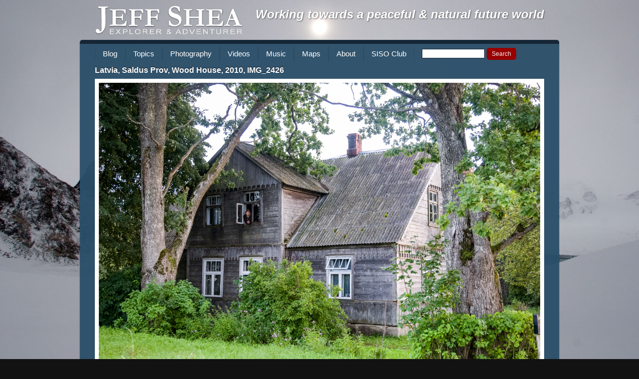

--- FILE ---
content_type: text/html; charset=UTF-8
request_url: https://jeffshea.org/photos/latvia-saldus-prov-wood-house-2010-img_2426/
body_size: 40599
content:
<!DOCTYPE html>
<!--[if lt IE 7]><html lang="en-US" class="no-js lt-ie9 lt-ie8 lt-ie7"><![endif]-->
<!--[if IE 7]><html lang="en-US" class="no-js lt-ie9 lt-ie8"><![endif]-->
<!--[if IE 8]><html lang="en-US" class="no-js lt-ie9"><![endif]-->
<!--[if gt IE 8]><!--><html lang="en-US" class="no-js"><!--<![endif]-->
<head>
	<meta charset="UTF-8">
	<title>  Latvia, Saldus Prov, Wood House, 2010, IMG_2426 : Jeff Shea</title>

	<!-- Meta -->
	<!-- <meta name="viewport" content="width=device-width,initial-scale=1.0,maximum-scale=1.0,user-scalable=0;"> -->
	<meta name="description" content="Explorer &amp; Adventurer">

	<link rel="shortcut icon" href="https://jeffshea.org/wp-content/themes/html5blank/favicon.ico">

	<!-- CSS + jQuery + JavaScript -->
	<meta name='robots' content='max-image-preview:large' />
<link rel='dns-prefetch' href='//ajax.googleapis.com' />
<link rel="alternate" title="oEmbed (JSON)" type="application/json+oembed" href="https://jeffshea.org/wp-json/oembed/1.0/embed?url=https%3A%2F%2Fjeffshea.org%2Fphotos%2Flatvia-saldus-prov-wood-house-2010-img_2426%2F" />
<link rel="alternate" title="oEmbed (XML)" type="text/xml+oembed" href="https://jeffshea.org/wp-json/oembed/1.0/embed?url=https%3A%2F%2Fjeffshea.org%2Fphotos%2Flatvia-saldus-prov-wood-house-2010-img_2426%2F&#038;format=xml" />
<style id='wp-img-auto-sizes-contain-inline-css' type='text/css'>
img:is([sizes=auto i],[sizes^="auto," i]){contain-intrinsic-size:3000px 1500px}
/*# sourceURL=wp-img-auto-sizes-contain-inline-css */
</style>
<style id='wp-emoji-styles-inline-css' type='text/css'>

	img.wp-smiley, img.emoji {
		display: inline !important;
		border: none !important;
		box-shadow: none !important;
		height: 1em !important;
		width: 1em !important;
		margin: 0 0.07em !important;
		vertical-align: -0.1em !important;
		background: none !important;
		padding: 0 !important;
	}
/*# sourceURL=wp-emoji-styles-inline-css */
</style>
<style id='wp-block-library-inline-css' type='text/css'>
:root{--wp-block-synced-color:#7a00df;--wp-block-synced-color--rgb:122,0,223;--wp-bound-block-color:var(--wp-block-synced-color);--wp-editor-canvas-background:#ddd;--wp-admin-theme-color:#007cba;--wp-admin-theme-color--rgb:0,124,186;--wp-admin-theme-color-darker-10:#006ba1;--wp-admin-theme-color-darker-10--rgb:0,107,160.5;--wp-admin-theme-color-darker-20:#005a87;--wp-admin-theme-color-darker-20--rgb:0,90,135;--wp-admin-border-width-focus:2px}@media (min-resolution:192dpi){:root{--wp-admin-border-width-focus:1.5px}}.wp-element-button{cursor:pointer}:root .has-very-light-gray-background-color{background-color:#eee}:root .has-very-dark-gray-background-color{background-color:#313131}:root .has-very-light-gray-color{color:#eee}:root .has-very-dark-gray-color{color:#313131}:root .has-vivid-green-cyan-to-vivid-cyan-blue-gradient-background{background:linear-gradient(135deg,#00d084,#0693e3)}:root .has-purple-crush-gradient-background{background:linear-gradient(135deg,#34e2e4,#4721fb 50%,#ab1dfe)}:root .has-hazy-dawn-gradient-background{background:linear-gradient(135deg,#faaca8,#dad0ec)}:root .has-subdued-olive-gradient-background{background:linear-gradient(135deg,#fafae1,#67a671)}:root .has-atomic-cream-gradient-background{background:linear-gradient(135deg,#fdd79a,#004a59)}:root .has-nightshade-gradient-background{background:linear-gradient(135deg,#330968,#31cdcf)}:root .has-midnight-gradient-background{background:linear-gradient(135deg,#020381,#2874fc)}:root{--wp--preset--font-size--normal:16px;--wp--preset--font-size--huge:42px}.has-regular-font-size{font-size:1em}.has-larger-font-size{font-size:2.625em}.has-normal-font-size{font-size:var(--wp--preset--font-size--normal)}.has-huge-font-size{font-size:var(--wp--preset--font-size--huge)}.has-text-align-center{text-align:center}.has-text-align-left{text-align:left}.has-text-align-right{text-align:right}.has-fit-text{white-space:nowrap!important}#end-resizable-editor-section{display:none}.aligncenter{clear:both}.items-justified-left{justify-content:flex-start}.items-justified-center{justify-content:center}.items-justified-right{justify-content:flex-end}.items-justified-space-between{justify-content:space-between}.screen-reader-text{border:0;clip-path:inset(50%);height:1px;margin:-1px;overflow:hidden;padding:0;position:absolute;width:1px;word-wrap:normal!important}.screen-reader-text:focus{background-color:#ddd;clip-path:none;color:#444;display:block;font-size:1em;height:auto;left:5px;line-height:normal;padding:15px 23px 14px;text-decoration:none;top:5px;width:auto;z-index:100000}html :where(.has-border-color){border-style:solid}html :where([style*=border-top-color]){border-top-style:solid}html :where([style*=border-right-color]){border-right-style:solid}html :where([style*=border-bottom-color]){border-bottom-style:solid}html :where([style*=border-left-color]){border-left-style:solid}html :where([style*=border-width]){border-style:solid}html :where([style*=border-top-width]){border-top-style:solid}html :where([style*=border-right-width]){border-right-style:solid}html :where([style*=border-bottom-width]){border-bottom-style:solid}html :where([style*=border-left-width]){border-left-style:solid}html :where(img[class*=wp-image-]){height:auto;max-width:100%}:where(figure){margin:0 0 1em}html :where(.is-position-sticky){--wp-admin--admin-bar--position-offset:var(--wp-admin--admin-bar--height,0px)}@media screen and (max-width:600px){html :where(.is-position-sticky){--wp-admin--admin-bar--position-offset:0px}}

/*# sourceURL=wp-block-library-inline-css */
</style><style id='global-styles-inline-css' type='text/css'>
:root{--wp--preset--aspect-ratio--square: 1;--wp--preset--aspect-ratio--4-3: 4/3;--wp--preset--aspect-ratio--3-4: 3/4;--wp--preset--aspect-ratio--3-2: 3/2;--wp--preset--aspect-ratio--2-3: 2/3;--wp--preset--aspect-ratio--16-9: 16/9;--wp--preset--aspect-ratio--9-16: 9/16;--wp--preset--color--black: #000000;--wp--preset--color--cyan-bluish-gray: #abb8c3;--wp--preset--color--white: #ffffff;--wp--preset--color--pale-pink: #f78da7;--wp--preset--color--vivid-red: #cf2e2e;--wp--preset--color--luminous-vivid-orange: #ff6900;--wp--preset--color--luminous-vivid-amber: #fcb900;--wp--preset--color--light-green-cyan: #7bdcb5;--wp--preset--color--vivid-green-cyan: #00d084;--wp--preset--color--pale-cyan-blue: #8ed1fc;--wp--preset--color--vivid-cyan-blue: #0693e3;--wp--preset--color--vivid-purple: #9b51e0;--wp--preset--gradient--vivid-cyan-blue-to-vivid-purple: linear-gradient(135deg,rgb(6,147,227) 0%,rgb(155,81,224) 100%);--wp--preset--gradient--light-green-cyan-to-vivid-green-cyan: linear-gradient(135deg,rgb(122,220,180) 0%,rgb(0,208,130) 100%);--wp--preset--gradient--luminous-vivid-amber-to-luminous-vivid-orange: linear-gradient(135deg,rgb(252,185,0) 0%,rgb(255,105,0) 100%);--wp--preset--gradient--luminous-vivid-orange-to-vivid-red: linear-gradient(135deg,rgb(255,105,0) 0%,rgb(207,46,46) 100%);--wp--preset--gradient--very-light-gray-to-cyan-bluish-gray: linear-gradient(135deg,rgb(238,238,238) 0%,rgb(169,184,195) 100%);--wp--preset--gradient--cool-to-warm-spectrum: linear-gradient(135deg,rgb(74,234,220) 0%,rgb(151,120,209) 20%,rgb(207,42,186) 40%,rgb(238,44,130) 60%,rgb(251,105,98) 80%,rgb(254,248,76) 100%);--wp--preset--gradient--blush-light-purple: linear-gradient(135deg,rgb(255,206,236) 0%,rgb(152,150,240) 100%);--wp--preset--gradient--blush-bordeaux: linear-gradient(135deg,rgb(254,205,165) 0%,rgb(254,45,45) 50%,rgb(107,0,62) 100%);--wp--preset--gradient--luminous-dusk: linear-gradient(135deg,rgb(255,203,112) 0%,rgb(199,81,192) 50%,rgb(65,88,208) 100%);--wp--preset--gradient--pale-ocean: linear-gradient(135deg,rgb(255,245,203) 0%,rgb(182,227,212) 50%,rgb(51,167,181) 100%);--wp--preset--gradient--electric-grass: linear-gradient(135deg,rgb(202,248,128) 0%,rgb(113,206,126) 100%);--wp--preset--gradient--midnight: linear-gradient(135deg,rgb(2,3,129) 0%,rgb(40,116,252) 100%);--wp--preset--font-size--small: 13px;--wp--preset--font-size--medium: 20px;--wp--preset--font-size--large: 36px;--wp--preset--font-size--x-large: 42px;--wp--preset--spacing--20: 0.44rem;--wp--preset--spacing--30: 0.67rem;--wp--preset--spacing--40: 1rem;--wp--preset--spacing--50: 1.5rem;--wp--preset--spacing--60: 2.25rem;--wp--preset--spacing--70: 3.38rem;--wp--preset--spacing--80: 5.06rem;--wp--preset--shadow--natural: 6px 6px 9px rgba(0, 0, 0, 0.2);--wp--preset--shadow--deep: 12px 12px 50px rgba(0, 0, 0, 0.4);--wp--preset--shadow--sharp: 6px 6px 0px rgba(0, 0, 0, 0.2);--wp--preset--shadow--outlined: 6px 6px 0px -3px rgb(255, 255, 255), 6px 6px rgb(0, 0, 0);--wp--preset--shadow--crisp: 6px 6px 0px rgb(0, 0, 0);}:where(.is-layout-flex){gap: 0.5em;}:where(.is-layout-grid){gap: 0.5em;}body .is-layout-flex{display: flex;}.is-layout-flex{flex-wrap: wrap;align-items: center;}.is-layout-flex > :is(*, div){margin: 0;}body .is-layout-grid{display: grid;}.is-layout-grid > :is(*, div){margin: 0;}:where(.wp-block-columns.is-layout-flex){gap: 2em;}:where(.wp-block-columns.is-layout-grid){gap: 2em;}:where(.wp-block-post-template.is-layout-flex){gap: 1.25em;}:where(.wp-block-post-template.is-layout-grid){gap: 1.25em;}.has-black-color{color: var(--wp--preset--color--black) !important;}.has-cyan-bluish-gray-color{color: var(--wp--preset--color--cyan-bluish-gray) !important;}.has-white-color{color: var(--wp--preset--color--white) !important;}.has-pale-pink-color{color: var(--wp--preset--color--pale-pink) !important;}.has-vivid-red-color{color: var(--wp--preset--color--vivid-red) !important;}.has-luminous-vivid-orange-color{color: var(--wp--preset--color--luminous-vivid-orange) !important;}.has-luminous-vivid-amber-color{color: var(--wp--preset--color--luminous-vivid-amber) !important;}.has-light-green-cyan-color{color: var(--wp--preset--color--light-green-cyan) !important;}.has-vivid-green-cyan-color{color: var(--wp--preset--color--vivid-green-cyan) !important;}.has-pale-cyan-blue-color{color: var(--wp--preset--color--pale-cyan-blue) !important;}.has-vivid-cyan-blue-color{color: var(--wp--preset--color--vivid-cyan-blue) !important;}.has-vivid-purple-color{color: var(--wp--preset--color--vivid-purple) !important;}.has-black-background-color{background-color: var(--wp--preset--color--black) !important;}.has-cyan-bluish-gray-background-color{background-color: var(--wp--preset--color--cyan-bluish-gray) !important;}.has-white-background-color{background-color: var(--wp--preset--color--white) !important;}.has-pale-pink-background-color{background-color: var(--wp--preset--color--pale-pink) !important;}.has-vivid-red-background-color{background-color: var(--wp--preset--color--vivid-red) !important;}.has-luminous-vivid-orange-background-color{background-color: var(--wp--preset--color--luminous-vivid-orange) !important;}.has-luminous-vivid-amber-background-color{background-color: var(--wp--preset--color--luminous-vivid-amber) !important;}.has-light-green-cyan-background-color{background-color: var(--wp--preset--color--light-green-cyan) !important;}.has-vivid-green-cyan-background-color{background-color: var(--wp--preset--color--vivid-green-cyan) !important;}.has-pale-cyan-blue-background-color{background-color: var(--wp--preset--color--pale-cyan-blue) !important;}.has-vivid-cyan-blue-background-color{background-color: var(--wp--preset--color--vivid-cyan-blue) !important;}.has-vivid-purple-background-color{background-color: var(--wp--preset--color--vivid-purple) !important;}.has-black-border-color{border-color: var(--wp--preset--color--black) !important;}.has-cyan-bluish-gray-border-color{border-color: var(--wp--preset--color--cyan-bluish-gray) !important;}.has-white-border-color{border-color: var(--wp--preset--color--white) !important;}.has-pale-pink-border-color{border-color: var(--wp--preset--color--pale-pink) !important;}.has-vivid-red-border-color{border-color: var(--wp--preset--color--vivid-red) !important;}.has-luminous-vivid-orange-border-color{border-color: var(--wp--preset--color--luminous-vivid-orange) !important;}.has-luminous-vivid-amber-border-color{border-color: var(--wp--preset--color--luminous-vivid-amber) !important;}.has-light-green-cyan-border-color{border-color: var(--wp--preset--color--light-green-cyan) !important;}.has-vivid-green-cyan-border-color{border-color: var(--wp--preset--color--vivid-green-cyan) !important;}.has-pale-cyan-blue-border-color{border-color: var(--wp--preset--color--pale-cyan-blue) !important;}.has-vivid-cyan-blue-border-color{border-color: var(--wp--preset--color--vivid-cyan-blue) !important;}.has-vivid-purple-border-color{border-color: var(--wp--preset--color--vivid-purple) !important;}.has-vivid-cyan-blue-to-vivid-purple-gradient-background{background: var(--wp--preset--gradient--vivid-cyan-blue-to-vivid-purple) !important;}.has-light-green-cyan-to-vivid-green-cyan-gradient-background{background: var(--wp--preset--gradient--light-green-cyan-to-vivid-green-cyan) !important;}.has-luminous-vivid-amber-to-luminous-vivid-orange-gradient-background{background: var(--wp--preset--gradient--luminous-vivid-amber-to-luminous-vivid-orange) !important;}.has-luminous-vivid-orange-to-vivid-red-gradient-background{background: var(--wp--preset--gradient--luminous-vivid-orange-to-vivid-red) !important;}.has-very-light-gray-to-cyan-bluish-gray-gradient-background{background: var(--wp--preset--gradient--very-light-gray-to-cyan-bluish-gray) !important;}.has-cool-to-warm-spectrum-gradient-background{background: var(--wp--preset--gradient--cool-to-warm-spectrum) !important;}.has-blush-light-purple-gradient-background{background: var(--wp--preset--gradient--blush-light-purple) !important;}.has-blush-bordeaux-gradient-background{background: var(--wp--preset--gradient--blush-bordeaux) !important;}.has-luminous-dusk-gradient-background{background: var(--wp--preset--gradient--luminous-dusk) !important;}.has-pale-ocean-gradient-background{background: var(--wp--preset--gradient--pale-ocean) !important;}.has-electric-grass-gradient-background{background: var(--wp--preset--gradient--electric-grass) !important;}.has-midnight-gradient-background{background: var(--wp--preset--gradient--midnight) !important;}.has-small-font-size{font-size: var(--wp--preset--font-size--small) !important;}.has-medium-font-size{font-size: var(--wp--preset--font-size--medium) !important;}.has-large-font-size{font-size: var(--wp--preset--font-size--large) !important;}.has-x-large-font-size{font-size: var(--wp--preset--font-size--x-large) !important;}
/*# sourceURL=global-styles-inline-css */
</style>

<style id='classic-theme-styles-inline-css' type='text/css'>
/*! This file is auto-generated */
.wp-block-button__link{color:#fff;background-color:#32373c;border-radius:9999px;box-shadow:none;text-decoration:none;padding:calc(.667em + 2px) calc(1.333em + 2px);font-size:1.125em}.wp-block-file__button{background:#32373c;color:#fff;text-decoration:none}
/*# sourceURL=/wp-includes/css/classic-themes.min.css */
</style>
<link rel='stylesheet' id='contact-form-7-css' href='https://jeffshea.org/wp-content/plugins/contact-form-7/includes/css/styles.css?ver=5.9.7' media='all' />
<link rel='stylesheet' id='SearchAutocomplete-theme-css' href='https://jeffshea.org/wp-content/plugins/search-autocomplete/css/ui-lightness/jquery-ui-1.9.2.custom.min.css?ver=1.9.2' media='all' />
<link rel='stylesheet' id='html5blank-css' href='https://jeffshea.org/wp-content/themes/html5blank/style.css?ver=1.0' media='all' />
<script type="text/javascript" src="https://ajax.googleapis.com/ajax/libs/jquery/1.12.4/jquery.min.js?ver=1.12.4" id="jquery-js"></script>
<script type="text/javascript" src="https://jeffshea.org/wp-content/themes/html5blank/js/modernizr.js?ver=2.6.2" id="modernizr-js"></script>
<script type="text/javascript" src="https://jeffshea.org/wp-content/themes/html5blank/js/scripts.js?ver=1.0.0" id="html5blankscripts-js"></script>
<link rel="https://api.w.org/" href="https://jeffshea.org/wp-json/" />	<link rel="stylesheet" href="https://jeffshea.org/wp-content/themes/jeffshea2012/style.css">

</head>
<body class="wp-singular photos-template-default single single-photos postid-13597 wp-theme-html5blank wp-child-theme-jeffshea2012 newtoshow latvia-saldus-prov-wood-house-2010-img_2426">

	<!-- Header -->
	<header>

		<!-- Wrapper -->
		<div class="wrapper">

			<!-- Logo -->
			<div id="logo">
				<a href="https://jeffshea.org">
					<img src="https://jeffshea.org/wp-content/themes/jeffshea2012/img/logo.png" alt="Logo">
				</a>
                 <h1 style="float:right;text-shadow: 1px 1px 2px rgba(0,0,0,0.5);font-style:italic;">Working towards a peaceful & natural future world</h1>
			</div>
			<!-- /Logo -->

		</div>
		<!-- /Wrapper -->

	</header>
	<!-- /Header -->

	<!-- Wrapper -->
	<div class="wrapper">
	<ul id="menu-mainnav" class="menu"><li id="menu-item-22811" class="menu-item menu-item-type-custom menu-item-object-custom menu-item-22811"><a href="http://jeffshea.org/category/blog/">Blog</a></li>
<li id="menu-item-11343" class="menu-item menu-item-type-custom menu-item-object-custom menu-item-has-children menu-item-11343"><a href="#">Topics</a>
<ul class="sub-menu">
	<li id="menu-item-11333" class="menu-item menu-item-type-taxonomy menu-item-object-category menu-item-has-children menu-item-11333"><a href="https://jeffshea.org/category/blog/adventure/">Adventure</a>
	<ul class="sub-menu">
		<li id="menu-item-22684" class="menu-item menu-item-type-custom menu-item-object-custom menu-item-22684"><a target="_blank" href="http://7summits.com/info/7stats/statistics_k.php?s_fm=0&#038;s_fl=0&#038;s_qfn=&#038;s_qf10_id=Yes&#038;s_qf10_id=Yes&#038;s_sfn0=0&#038;s_sfn1=-0&#038;s_sfn2=1">Seven Summits</a></li>
	</ul>
</li>
	<li id="menu-item-11335" class="menu-item menu-item-type-taxonomy menu-item-object-category menu-item-11335"><a href="https://jeffshea.org/category/blog/music-art/">Music &amp; Art</a></li>
	<li id="menu-item-11336" class="menu-item menu-item-type-taxonomy menu-item-object-category menu-item-11336"><a href="https://jeffshea.org/category/blog/philosophy/">Philosophy</a></li>
	<li id="menu-item-11337" class="menu-item menu-item-type-taxonomy menu-item-object-category menu-item-11337"><a href="https://jeffshea.org/category/blog/world-economics/">World Economics</a></li>
</ul>
</li>
<li id="menu-item-21915" class="menu-item menu-item-type-post_type menu-item-object-page menu-item-has-children menu-item-21915"><a href="https://jeffshea.org/travel_photos/">Photography</a>
<ul class="sub-menu">
	<li id="menu-item-21957" class="menu-item menu-item-type-post_type menu-item-object-page menu-item-21957"><a href="https://jeffshea.org/travel_photos/by-iso-province/">By ISO Province</a></li>
	<li id="menu-item-21956" class="menu-item menu-item-type-post_type menu-item-object-page menu-item-21956"><a href="https://jeffshea.org/travel_photos/by-tcc-country/">By TCC Country</a></li>
	<li id="menu-item-21955" class="menu-item menu-item-type-post_type menu-item-object-page menu-item-21955"><a href="https://jeffshea.org/travel_photos/by-nation/">By Nation</a></li>
	<li id="menu-item-21954" class="menu-item menu-item-type-post_type menu-item-object-page menu-item-21954"><a href="https://jeffshea.org/travel_photos/by-place/">By Place</a></li>
	<li id="menu-item-22484" class="menu-item menu-item-type-post_type menu-item-object-page menu-item-22484"><a href="https://jeffshea.org/travel_photos/by-category/">By Category</a></li>
	<li id="menu-item-22510" class="menu-item menu-item-type-post_type menu-item-object-page menu-item-22510"><a href="https://jeffshea.org/travel_photos/all-photos/">All Photos</a></li>
</ul>
</li>
<li id="menu-item-22366" class="menu-item menu-item-type-taxonomy menu-item-object-category menu-item-22366"><a href="https://jeffshea.org/category/videos/">Videos</a></li>
<li id="menu-item-22365" class="menu-item menu-item-type-taxonomy menu-item-object-category menu-item-has-children menu-item-22365"><a href="https://jeffshea.org/category/music/">Music</a>
<ul class="sub-menu">
	<li id="menu-item-22686" class="menu-item menu-item-type-custom menu-item-object-custom menu-item-22686"><a href="https://soundcloud.com/hopelessromanticsmusic">Hopeless Romantics</a></li>
</ul>
</li>
<li id="menu-item-21923" class="menu-item menu-item-type-custom menu-item-object-custom menu-item-21923"><a href="http://www.jeffshea.info/maps.php">Maps</a></li>
<li id="menu-item-22490" class="menu-item menu-item-type-post_type menu-item-object-page menu-item-22490"><a href="https://jeffshea.org/about/">About</a></li>
<li id="menu-item-22683" class="menu-item menu-item-type-custom menu-item-object-custom menu-item-22683"><a href="http://siso.jeffshea.info">SISO Club</a></li>
<li><!-- Searchform -->
<form method="get" class="search" action="https://jeffshea.org" >
	<input id="s" type="text" name="s" onfocus="if(this.value==''){this.value=''};" 
	onblur="if(this.value==''){this.value=''};" value="">
	<input class="searchsubmit" type="submit" value="Search">
</form>
<!-- /Searchform --></li></ul>
<!-- <script src="http://cdnjs.cloudflare.com/ajax/libs/jquery.waitforimages/1.5.0/jquery.waitforimages.min.js"></script>
 -->
<!-- <script src="https://unpkg.com/imagesloaded@4/imagesloaded.pkgd.min.js"></script> -->
<script src="https://jeffshea.org/wp-content/themes/jeffshea2012/js/imagesloaded.pkgd.min.js"></script>

	<!-- Section -->
	<section>

	
		<!-- Article -->
		<article id="post-13597" class="post-13597 photos type-photos status-publish hentry category-newtoshow newtoshow">

			<!-- Post Thumbnail -->
						<!-- /Post Thumbnail -->

			<!-- Post Title -->
			<h5>
				<a href="https://jeffshea.org/photos/latvia-saldus-prov-wood-house-2010-img_2426/" title="Latvia, Saldus Prov, Wood House, 2010, IMG_2426">Latvia, Saldus Prov, Wood House, 2010, IMG_2426</a>
			</h5>
			<!-- /Post Title -->

			<!-- Post Details -->
			<span class="comments"></span>
			<!-- /Post Details -->

			
<!-- 			<div class="aligncenter"><img width="700" src="https://jeffshea.org/wp-content/uploads/2013/10/Latvia,SaldusProv,WoodHouse,2010,IMG_2426.jpg" title="Latvia, Saldus Prov, Wood House, 2010, IMG_2426" alt="Latvia, Saldus Prov, Wood House, 2010, IMG_2426"></div>
 -->			
			<div id="main_image_container" class="aligncenter"><img src="https://jeffshea.org/wp-content/uploads/2013/10/Latvia,SaldusProv,WoodHouse,2010,IMG_2426.jpg" title="Latvia, Saldus Prov, Wood House, 2010, IMG_2426" alt="Latvia, Saldus Prov, Wood House, 2010, IMG_2426" id="main_image"></div>

			<p>Latvia, Saldus Prov, Wood House -</p>
			<ul class="information post-13597">
				<li>Nation: <a href="https://jeffshea.org/getphotos.php?t=nation&amp;a=Latvia">Latvia</a></li>

				<li>ISO Province: <a href="https://jeffshea.org/getphotos.php?t=iso_province&amp;a=Latvia, Saldus">Latvia, Saldus</a></li>

				<li>TCC Country: <a href="https://jeffshea.org/getphotos.php?t=tcc_country&amp;a=Latvia">Latvia</a></li>

				<li>Place: <a href="https://jeffshea.org/getphotos.php?t=place&amp;a="></a></li>

				<li>Year: <a href="https://jeffshea.org/getphotos.php?t=year&amp;a=2010">2010</a></li>

				<li>File name: Latvia,SaldusProv,WoodHouse,2010,IMG_2426.jpg</li>

				<li>Categories: <a href="https://jeffshea.org/category/newtoshow/" rel="tag">New to Show</a></li>

				
				<li>Photo upload size: 4800&times;3200</li>
				<li id="displaySize">Photo display size: </li>

				</ul>


			<p><a href="https://jeffshea.org/travel_photos/">Return to Travel Photos</a>

			<br class="clear">

			
			<p></p>

			<p></p>

			
						<div class="grid"><h2>More photos from Latvia, Saldus</h2><div class="griditem"><div class="thumb"><a href="https://jeffshea.org/photos/latvia-saldus-prov-building-2010-img_2430/" class="id_13591"><img width="150" height="106" src="https://jeffshea.org/wp-content/uploads/2013/10/Latvia,SaldusProv,Building,2010,IMG_2430-150x106.jpg" class="attachment-thumbnail size-thumbnail" alt="" decoding="async" srcset="https://jeffshea.org/wp-content/uploads/2013/10/Latvia,SaldusProv,Building,2010,IMG_2430-150x106.jpg 150w, https://jeffshea.org/wp-content/uploads/2013/10/Latvia,SaldusProv,Building,2010,IMG_2430-250x177.jpg 250w, https://jeffshea.org/wp-content/uploads/2013/10/Latvia,SaldusProv,Building,2010,IMG_2430-700x495.jpg 700w, https://jeffshea.org/wp-content/uploads/2013/10/Latvia,SaldusProv,Building,2010,IMG_2430-768x543.jpg 768w, https://jeffshea.org/wp-content/uploads/2013/10/Latvia,SaldusProv,Building,2010,IMG_2430-1536x1086.jpg 1536w, https://jeffshea.org/wp-content/uploads/2013/10/Latvia,SaldusProv,Building,2010,IMG_2430-2048x1448.jpg 2048w, https://jeffshea.org/wp-content/uploads/2013/10/Latvia,SaldusProv,Building,2010,IMG_2430-120x85.jpg 120w, https://jeffshea.org/wp-content/uploads/2013/10/Latvia,SaldusProv,Building,2010,IMG_2430-150x106@2x.jpg 300w, https://jeffshea.org/wp-content/uploads/2013/10/Latvia,SaldusProv,Building,2010,IMG_2430-250x177@2x.jpg 500w, https://jeffshea.org/wp-content/uploads/2013/10/Latvia,SaldusProv,Building,2010,IMG_2430-700x495@2x.jpg 1400w, https://jeffshea.org/wp-content/uploads/2013/10/Latvia,SaldusProv,Building,2010,IMG_2430-2048x1448@2x.jpg 4096w" sizes="(max-width: 150px) 100vw, 150px" /></a></div> <!-- .thumb --><ul class="thumb_caption"><li class="caption">Latvia, Saldus Prov, Building -&hellip;</li><li class="navlink"><a href="https://jeffshea.org/getphotos.php?t=iso_province&a=Latvia, Saldus"> Saldus</a>, <a href="https://jeffshea.org/getphotos.php?t=tcc_country&a=Latvia">Latvia</a></li></ul><!-- .thumb_caption --></div><!-- .griditem --><div class="griditem"><div class="thumb"><a href="https://jeffshea.org/photos/latvia-saldus-prov-industrial-towers-2010-img_2427/" class="id_13593"><img width="150" height="27" src="https://jeffshea.org/wp-content/uploads/2013/10/Latvia,SaldusProv,IndustrialTowers,2010,IMG_2427-150x27.jpg" class="attachment-thumbnail size-thumbnail" alt="" decoding="async" srcset="https://jeffshea.org/wp-content/uploads/2013/10/Latvia,SaldusProv,IndustrialTowers,2010,IMG_2427-150x27.jpg 150w, https://jeffshea.org/wp-content/uploads/2013/10/Latvia,SaldusProv,IndustrialTowers,2010,IMG_2427-250x45.jpg 250w, https://jeffshea.org/wp-content/uploads/2013/10/Latvia,SaldusProv,IndustrialTowers,2010,IMG_2427-700x126.jpg 700w, https://jeffshea.org/wp-content/uploads/2013/10/Latvia,SaldusProv,IndustrialTowers,2010,IMG_2427-120x22.jpg 120w, https://jeffshea.org/wp-content/uploads/2013/10/Latvia,SaldusProv,IndustrialTowers,2010,IMG_2427-150x27@2x.jpg 300w, https://jeffshea.org/wp-content/uploads/2013/10/Latvia,SaldusProv,IndustrialTowers,2010,IMG_2427-250x45@2x.jpg 500w, https://jeffshea.org/wp-content/uploads/2013/10/Latvia,SaldusProv,IndustrialTowers,2010,IMG_2427-700x126@2x.jpg 1400w, https://jeffshea.org/wp-content/uploads/2013/10/Latvia,SaldusProv,IndustrialTowers,2010,IMG_2427-120x22@2x.jpg 240w" sizes="(max-width: 150px) 100vw, 150px" /></a></div> <!-- .thumb --><ul class="thumb_caption"><li class="caption">Latvia, Saldus Prov, Industrial Towers -&hellip;</li><li class="navlink"><a href="https://jeffshea.org/getphotos.php?t=iso_province&a=Latvia, Saldus"> Saldus</a>, <a href="https://jeffshea.org/getphotos.php?t=tcc_country&a=Latvia">Latvia</a></li></ul><!-- .thumb_caption --></div><!-- .griditem --><div class="griditem"><div class="thumb"><a href="https://jeffshea.org/photos/latvia-saldus-prov-industrial-towers-2010-img_2429/" class="id_13595"><img width="150" height="63" src="https://jeffshea.org/wp-content/uploads/2013/10/Latvia,SaldusProv,IndustrialTowers,2010,IMG_2429-150x63.jpg" class="attachment-thumbnail size-thumbnail" alt="" decoding="async" srcset="https://jeffshea.org/wp-content/uploads/2013/10/Latvia,SaldusProv,IndustrialTowers,2010,IMG_2429-150x63.jpg 150w, https://jeffshea.org/wp-content/uploads/2013/10/Latvia,SaldusProv,IndustrialTowers,2010,IMG_2429-250x104.jpg 250w, https://jeffshea.org/wp-content/uploads/2013/10/Latvia,SaldusProv,IndustrialTowers,2010,IMG_2429-700x292.jpg 700w, https://jeffshea.org/wp-content/uploads/2013/10/Latvia,SaldusProv,IndustrialTowers,2010,IMG_2429-768x320.jpg 768w, https://jeffshea.org/wp-content/uploads/2013/10/Latvia,SaldusProv,IndustrialTowers,2010,IMG_2429-1536x640.jpg 1536w, https://jeffshea.org/wp-content/uploads/2013/10/Latvia,SaldusProv,IndustrialTowers,2010,IMG_2429-2048x853.jpg 2048w, https://jeffshea.org/wp-content/uploads/2013/10/Latvia,SaldusProv,IndustrialTowers,2010,IMG_2429-120x50.jpg 120w, https://jeffshea.org/wp-content/uploads/2013/10/Latvia,SaldusProv,IndustrialTowers,2010,IMG_2429-150x63@2x.jpg 300w, https://jeffshea.org/wp-content/uploads/2013/10/Latvia,SaldusProv,IndustrialTowers,2010,IMG_2429-250x104@2x.jpg 500w, https://jeffshea.org/wp-content/uploads/2013/10/Latvia,SaldusProv,IndustrialTowers,2010,IMG_2429-700x292@2x.jpg 1400w, https://jeffshea.org/wp-content/uploads/2013/10/Latvia,SaldusProv,IndustrialTowers,2010,IMG_2429-2048x853@2x.jpg 4096w" sizes="(max-width: 150px) 100vw, 150px" /></a></div> <!-- .thumb --><ul class="thumb_caption"><li class="caption">Latvia, Saldus Prov, Industrial Towers -&hellip;</li><li class="navlink"><a href="https://jeffshea.org/getphotos.php?t=iso_province&a=Latvia, Saldus"> Saldus</a>, <a href="https://jeffshea.org/getphotos.php?t=tcc_country&a=Latvia">Latvia</a></li></ul><!-- .thumb_caption --></div><!-- .griditem --><div class="griditem"><div class="thumb"><a href="https://jeffshea.org/photos/latvia-saldus-prov-wood-house-2010-img_2426/" class="id_13597"><img width="150" height="100" src="https://jeffshea.org/wp-content/uploads/2013/10/Latvia,SaldusProv,WoodHouse,2010,IMG_2426-150x100.jpg" class="attachment-thumbnail size-thumbnail" alt="" decoding="async" loading="lazy" srcset="https://jeffshea.org/wp-content/uploads/2013/10/Latvia,SaldusProv,WoodHouse,2010,IMG_2426-150x100.jpg 150w, https://jeffshea.org/wp-content/uploads/2013/10/Latvia,SaldusProv,WoodHouse,2010,IMG_2426-250x167.jpg 250w, https://jeffshea.org/wp-content/uploads/2013/10/Latvia,SaldusProv,WoodHouse,2010,IMG_2426-700x467.jpg 700w, https://jeffshea.org/wp-content/uploads/2013/10/Latvia,SaldusProv,WoodHouse,2010,IMG_2426-768x512.jpg 768w, https://jeffshea.org/wp-content/uploads/2013/10/Latvia,SaldusProv,WoodHouse,2010,IMG_2426-1536x1024.jpg 1536w, https://jeffshea.org/wp-content/uploads/2013/10/Latvia,SaldusProv,WoodHouse,2010,IMG_2426-2048x1365.jpg 2048w, https://jeffshea.org/wp-content/uploads/2013/10/Latvia,SaldusProv,WoodHouse,2010,IMG_2426-120x80.jpg 120w, https://jeffshea.org/wp-content/uploads/2013/10/Latvia,SaldusProv,WoodHouse,2010,IMG_2426-150x100@2x.jpg 300w, https://jeffshea.org/wp-content/uploads/2013/10/Latvia,SaldusProv,WoodHouse,2010,IMG_2426-250x167@2x.jpg 500w, https://jeffshea.org/wp-content/uploads/2013/10/Latvia,SaldusProv,WoodHouse,2010,IMG_2426-700x467@2x.jpg 1400w, https://jeffshea.org/wp-content/uploads/2013/10/Latvia,SaldusProv,WoodHouse,2010,IMG_2426-2048x1365@2x.jpg 4096w" sizes="auto, (max-width: 150px) 100vw, 150px" /></a></div> <!-- .thumb --><ul class="thumb_caption"><li class="caption">Latvia, Saldus Prov, Wood House -&hellip;</li><li class="navlink"><a href="https://jeffshea.org/getphotos.php?t=iso_province&a=Latvia, Saldus"> Saldus</a>, <a href="https://jeffshea.org/getphotos.php?t=tcc_country&a=Latvia">Latvia</a></li></ul><!-- .thumb_caption --></div><!-- .griditem --></div>




			
		</article>
		<!-- /Article -->

	
	
	</section>
	<!-- /Section -->

<script>
//   $("#main_image").load(function() {
//		img_x = $("#main_image").width();
//		img_y = $("#main_image").height();
//		$("#displaySize").append(img_x + "&times;" + img_y);
//   });

	// $("#main_image").waitForImages(function(){
	// 	x_dim = $(this).width();
	// 	y_dim = $(this).height();
	// 	$("#displaySize").append(x_dim + "&times;" + y_dim);
	// 	// alert(x_dim + "x" + y_dim);
	// });

	// USES imagesLoaded jQuery plugin from https://github.com/desandro/imagesloaded
	$('#main_image_container').imagesLoaded( function() {
	  // images have loaded
	  main_img = $("#main_image");
	  x_dim = $(main_img).width();
		y_dim = $(main_img).height();
		$("#displaySize").append(x_dim + "&times;" + y_dim);
	});



</script>

<!-- Sidebar -->
<aside id="sidebar">

	<!-- Searchform -->
<form method="get" class="search" action="https://jeffshea.org" >
	<input id="s" type="text" name="s" onfocus="if(this.value==''){this.value=''};" 
	onblur="if(this.value==''){this.value=''};" value="">
	<input class="searchsubmit" type="submit" value="Search">
</form>
<!-- /Searchform -->    		
	<div class="sidebar-widget">
			</div>
	
	<div class="sidebar-widget">
			</div>
		
</aside>
<!-- /Sidebar -->
	<!-- Footer -->
	<footer>

		<!-- Copyright -->
		<p class="copyright">
			&copy; 2026 Copyright <a href="//www.doubleswirl.com" title="doubleswirl" target="_blank">doubleswirl</a>.

		</p>
		<!-- /Copyright -->

	</footer>
	<!-- /Footer -->

	</div>
	<!-- /Wrapper -->

	<script type="speculationrules">
{"prefetch":[{"source":"document","where":{"and":[{"href_matches":"/*"},{"not":{"href_matches":["/wp-*.php","/wp-admin/*","/wp-content/uploads/*","/wp-content/*","/wp-content/plugins/*","/wp-content/themes/jeffshea2012/*","/wp-content/themes/html5blank/*","/*\\?(.+)"]}},{"not":{"selector_matches":"a[rel~=\"nofollow\"]"}},{"not":{"selector_matches":".no-prefetch, .no-prefetch a"}}]},"eagerness":"conservative"}]}
</script>
<!-- Optimised Asynchronous Google Analytics --><script>var _gaq=[['_setAccount','UA-5974963-33'],['_trackPageview']];
            (function(d,t){var g=d.createElement(t),s=d.getElementsByTagName(t)[0];
            g.src=('https:'==location.protocol?'//ssl':'//www')+'.google-analytics.com/ga.js';
            s.parentNode.insertBefore(g,s)}(document,'script'));</script><!-- Protocol Relative jQuery fall back if Google CDN offline --><script>window.jQuery || document.write('<script src="https://jeffshea.org/wp-content/themes/html5blank/js/jquery-1.8.2.min.js"><\/script>')</script><script type="text/javascript" src="https://jeffshea.org/wp-includes/js/dist/hooks.min.js?ver=dd5603f07f9220ed27f1" id="wp-hooks-js"></script>
<script type="text/javascript" src="https://jeffshea.org/wp-includes/js/dist/i18n.min.js?ver=c26c3dc7bed366793375" id="wp-i18n-js"></script>
<script type="text/javascript" id="wp-i18n-js-after">
/* <![CDATA[ */
wp.i18n.setLocaleData( { 'text direction\u0004ltr': [ 'ltr' ] } );
//# sourceURL=wp-i18n-js-after
/* ]]> */
</script>
<script type="text/javascript" src="https://jeffshea.org/wp-content/plugins/contact-form-7/includes/swv/js/index.js?ver=5.9.7" id="swv-js"></script>
<script type="text/javascript" id="contact-form-7-js-extra">
/* <![CDATA[ */
var wpcf7 = {"api":{"root":"https://jeffshea.org/wp-json/","namespace":"contact-form-7/v1"}};
//# sourceURL=contact-form-7-js-extra
/* ]]> */
</script>
<script type="text/javascript" src="https://jeffshea.org/wp-content/plugins/contact-form-7/includes/js/index.js?ver=5.9.7" id="contact-form-7-js"></script>
<script type="text/javascript" src="https://jeffshea.org/wp-includes/js/jquery/ui/core.min.js?ver=1.13.3" id="jquery-ui-core-js"></script>
<script type="text/javascript" src="https://jeffshea.org/wp-includes/js/jquery/ui/menu.min.js?ver=1.13.3" id="jquery-ui-menu-js"></script>
<script type="text/javascript" src="https://jeffshea.org/wp-includes/js/dist/dom-ready.min.js?ver=f77871ff7694fffea381" id="wp-dom-ready-js"></script>
<script type="text/javascript" src="https://jeffshea.org/wp-includes/js/dist/a11y.min.js?ver=cb460b4676c94bd228ed" id="wp-a11y-js"></script>
<script type="text/javascript" src="https://jeffshea.org/wp-includes/js/jquery/ui/autocomplete.min.js?ver=1.13.3" id="jquery-ui-autocomplete-js"></script>
<script type="text/javascript" id="SearchAutocomplete-js-extra">
/* <![CDATA[ */
var SearchAutocomplete = {"ajaxurl":"https://jeffshea.org/wp-admin/admin-ajax.php","fieldName":"#s","minLength":"3","delay":"500","autoFocus":"false"};
//# sourceURL=SearchAutocomplete-js-extra
/* ]]> */
</script>
<script type="text/javascript" src="https://jeffshea.org/wp-content/plugins/search-autocomplete/js/search-autocomplete.min.js?ver=1.0.0" id="SearchAutocomplete-js"></script>
<script id="wp-emoji-settings" type="application/json">
{"baseUrl":"https://s.w.org/images/core/emoji/17.0.2/72x72/","ext":".png","svgUrl":"https://s.w.org/images/core/emoji/17.0.2/svg/","svgExt":".svg","source":{"concatemoji":"https://jeffshea.org/wp-includes/js/wp-emoji-release.min.js?ver=6.9"}}
</script>
<script type="module">
/* <![CDATA[ */
/*! This file is auto-generated */
const a=JSON.parse(document.getElementById("wp-emoji-settings").textContent),o=(window._wpemojiSettings=a,"wpEmojiSettingsSupports"),s=["flag","emoji"];function i(e){try{var t={supportTests:e,timestamp:(new Date).valueOf()};sessionStorage.setItem(o,JSON.stringify(t))}catch(e){}}function c(e,t,n){e.clearRect(0,0,e.canvas.width,e.canvas.height),e.fillText(t,0,0);t=new Uint32Array(e.getImageData(0,0,e.canvas.width,e.canvas.height).data);e.clearRect(0,0,e.canvas.width,e.canvas.height),e.fillText(n,0,0);const a=new Uint32Array(e.getImageData(0,0,e.canvas.width,e.canvas.height).data);return t.every((e,t)=>e===a[t])}function p(e,t){e.clearRect(0,0,e.canvas.width,e.canvas.height),e.fillText(t,0,0);var n=e.getImageData(16,16,1,1);for(let e=0;e<n.data.length;e++)if(0!==n.data[e])return!1;return!0}function u(e,t,n,a){switch(t){case"flag":return n(e,"\ud83c\udff3\ufe0f\u200d\u26a7\ufe0f","\ud83c\udff3\ufe0f\u200b\u26a7\ufe0f")?!1:!n(e,"\ud83c\udde8\ud83c\uddf6","\ud83c\udde8\u200b\ud83c\uddf6")&&!n(e,"\ud83c\udff4\udb40\udc67\udb40\udc62\udb40\udc65\udb40\udc6e\udb40\udc67\udb40\udc7f","\ud83c\udff4\u200b\udb40\udc67\u200b\udb40\udc62\u200b\udb40\udc65\u200b\udb40\udc6e\u200b\udb40\udc67\u200b\udb40\udc7f");case"emoji":return!a(e,"\ud83e\u1fac8")}return!1}function f(e,t,n,a){let r;const o=(r="undefined"!=typeof WorkerGlobalScope&&self instanceof WorkerGlobalScope?new OffscreenCanvas(300,150):document.createElement("canvas")).getContext("2d",{willReadFrequently:!0}),s=(o.textBaseline="top",o.font="600 32px Arial",{});return e.forEach(e=>{s[e]=t(o,e,n,a)}),s}function r(e){var t=document.createElement("script");t.src=e,t.defer=!0,document.head.appendChild(t)}a.supports={everything:!0,everythingExceptFlag:!0},new Promise(t=>{let n=function(){try{var e=JSON.parse(sessionStorage.getItem(o));if("object"==typeof e&&"number"==typeof e.timestamp&&(new Date).valueOf()<e.timestamp+604800&&"object"==typeof e.supportTests)return e.supportTests}catch(e){}return null}();if(!n){if("undefined"!=typeof Worker&&"undefined"!=typeof OffscreenCanvas&&"undefined"!=typeof URL&&URL.createObjectURL&&"undefined"!=typeof Blob)try{var e="postMessage("+f.toString()+"("+[JSON.stringify(s),u.toString(),c.toString(),p.toString()].join(",")+"));",a=new Blob([e],{type:"text/javascript"});const r=new Worker(URL.createObjectURL(a),{name:"wpTestEmojiSupports"});return void(r.onmessage=e=>{i(n=e.data),r.terminate(),t(n)})}catch(e){}i(n=f(s,u,c,p))}t(n)}).then(e=>{for(const n in e)a.supports[n]=e[n],a.supports.everything=a.supports.everything&&a.supports[n],"flag"!==n&&(a.supports.everythingExceptFlag=a.supports.everythingExceptFlag&&a.supports[n]);var t;a.supports.everythingExceptFlag=a.supports.everythingExceptFlag&&!a.supports.flag,a.supports.everything||((t=a.source||{}).concatemoji?r(t.concatemoji):t.wpemoji&&t.twemoji&&(r(t.twemoji),r(t.wpemoji)))});
//# sourceURL=https://jeffshea.org/wp-includes/js/wp-emoji-loader.min.js
/* ]]> */
</script>
    <script type="text/javascript">
        jQuery(document).ready(function ($) {

            for (let i = 0; i < document.forms.length; ++i) {
                let form = document.forms[i];
				if ($(form).attr("method") != "get") { $(form).append('<input type="hidden" name="QWXSnl" value="CE*ibpP" />'); }
if ($(form).attr("method") != "get") { $(form).append('<input type="hidden" name="-XfWzpBtlCan" value="UzapYfGTbOieEj5" />'); }
            }

            $(document).on('submit', 'form', function () {
				if ($(this).attr("method") != "get") { $(this).append('<input type="hidden" name="QWXSnl" value="CE*ibpP" />'); }
if ($(this).attr("method") != "get") { $(this).append('<input type="hidden" name="-XfWzpBtlCan" value="UzapYfGTbOieEj5" />'); }
                return true;
            });

            jQuery.ajaxSetup({
                beforeSend: function (e, data) {

                    if (data.type !== 'POST') return;

                    if (typeof data.data === 'object' && data.data !== null) {
						data.data.append("QWXSnl", "CE*ibpP");
data.data.append("-XfWzpBtlCan", "UzapYfGTbOieEj5");
                    }
                    else {
                        data.data = data.data + '&QWXSnl=CE*ibpP&-XfWzpBtlCan=UzapYfGTbOieEj5';
                    }
                }
            });

        });
    </script>
	
</body>
</html>